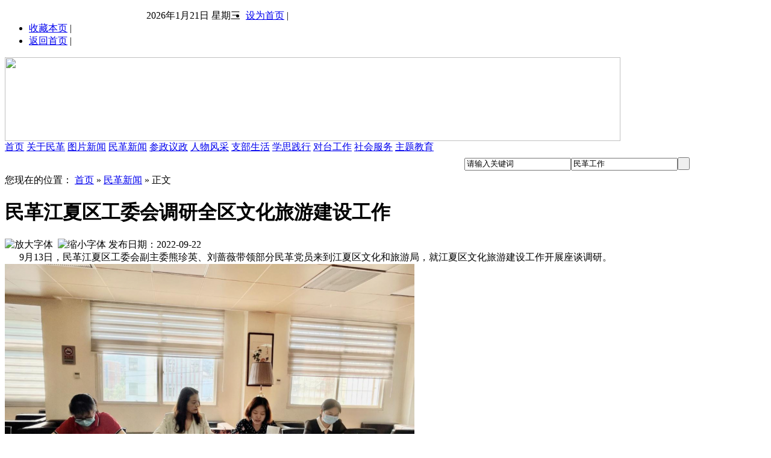

--- FILE ---
content_type: text/html;charset=utf-8
request_url: https://www.whmg.org.cn/whmg/show-2584.html
body_size: 5363
content:
<!DOCTYPE html PUBLIC "-//W3C//DTD XHTML 1.0 Transitional//EN" "http://www.w3.org/TR/xhtml1/DTD/xhtml1-transitional.dtd">
<html xmlns="http://www.w3.org/1999/xhtml">
<head>
<meta http-equiv="Content-Type" content="text/html;charset=utf-8"/>
<title>民革江夏区工委会调研全区文化旅游建设工作_民革新闻_民革工作_中国国民党革命委员会武汉市委员会</title>
<meta name="keywords" content="民革江夏区工委会调研全区文化旅游建设工作,民革新闻"/>
<meta name="description" content="9月13日，民革江夏区工委会副主委熊珍英、刘蔷薇带领部分民革党员来到江夏区文化和旅游局，就江夏区文化旅游建设工作开展座谈调"/>
<meta name="generator" content="whmg System - www.yuanhengxi.com"/>
<link rel="shortcut icon" type="image/x-icon" href="https://www.whmg.org.cn/favicon.ico"/>
<link rel="bookmark" type="image/x-icon" href="https://www.whmg.org.cn/favicon.ico"/>
<link rel="stylesheet" type="text/css" href="https://www.whmg.org.cn/skin/whmgskin/style.css"/>
<link rel="stylesheet" type="text/css" href="https://www.whmg.org.cn/skin/whmgskin/article.css"/><!--[if lte IE 6]>
<link rel="stylesheet" type="text/css" href="https://www.whmg.org.cn/skin/whmgskin/ie6.css"/>
<![endif]-->
<script type="text/javascript">window.onerror=function(){return true;}</script><script type="text/javascript" src="https://www.whmg.org.cn/lang/zh-cn/lang.js"></script>
<script type="text/javascript" src="https://www.whmg.org.cn/file/script/config.js"></script>
<script type="text/javascript" src="https://www.whmg.org.cn/file/script/jquery.js"></script>
<script type="text/javascript" src="https://www.whmg.org.cn/file/script/common.js"></script>
<script type="text/javascript" src="https://www.whmg.org.cn/file/script/page.js"></script>
<script type="text/javascript">
var searchid = 23;
</script>
 <script type="text/javascript">
function mouse(obj)
{
var plist = obj.parentNode.getElementsByTagName("a");
for(i=0;i<plist.length;i++)
{
if(obj == plist[i])
{
plist[i].className = "hover_1";
 
}
else
{
plist[i].className = "hover_3";
}
}
}
</script>
</head>
<body>
<div class="head" id="head">
<div class="head_m">
<div class="f_r"><script type="text/javascript" src="https://www.whmg.org.cn/file/script/tq_times.js"></script></div>
<div class="head_l">
<ul>
<li class="h_fav"><a onclick="this.style.behavior='url(#default#homepage)';this.setHomePage('http://www.whmg.org.cn');" style="cursor: hand" href="#">设为首页</a> | </li>
<li class="h_fav"><script type="text/javascript">addFav('收藏本页');</script> | </li>
             <li class="h_fav"><a href="https://www.whmg.org.cn/"><span>返回首页</span></a> | </li>
</ul>
</div>
</div>
</div>
<div class="m head_s" id="whmg_space"></div>
<div class="m"><img src="https://www.whmg.org.cn/skin/whmgskin/images/bannerbg2018.jpg" width="1022" height="139" /></div>
<div class="dhhead">
<a href="https://www.whmg.org.cn/" class="hover_1" onmouseover="mouse(this)" id="click_1" >首页</a>
<a href="https://www.whmg.org.cn/whldzl/gymg-c30-1.html" class="hover_3" onmouseover="mouse(this)" id="click_2">关于民革</a>
<a href="https://www.whmg.org.cn/whldzl/tpxw-c20-1.html" class="hover_3" onmouseover="mouse(this)" id="click_3">图片新闻</a>
<a href="https://www.whmg.org.cn/whmg/mgxw-c5-1.html" class="hover_3" onmouseover="mouse(this)" id="click_4">民革新闻</a>
<a href="https://www.whmg.org.cn/whmg/czyz-c6-1.html" class="hover_3" onmouseover="mouse(this)" id="click_5">参政议政</a>
<a href="https://www.whmg.org.cn/whldzl/rwfc-c35-1.html"  class="hover_3" onmouseover="mouse(this)" id="click_6">人物风采</a>
<a href="https://www.whmg.org.cn/whmg/zbsh-c8-1.html" class="hover_3" onmouseover="mouse(this)" id="click_7">支部生活</a>
<a href="https://www.whmg.org.cn/whldzl/xsjx-c36-1.html" class="hover_3" onmouseover="mouse(this)" id="click_8">学思践行</a>
<a href="https://www.whmg.org.cn/whmg/dtgz-c10-1.html" class="hover_3" onmouseover="mouse(this)" id="click_9">对台工作</a>
<a href="https://www.whmg.org.cn/whmg/shfw-c31-1.html" class="hover_3" onmouseover="mouse(this)" id="click_10">社会服务</a>
<a href="https://www.whmg.org.cn/whmg/ztjy-c32-1.html" class="hover_3" onmouseover="mouse(this)" id="click_11">主题教育</a>
</div>
<div style="margin:0 auto; width: 1010px; overflow: hidden; background:#fff; padding:6px;">
<div id="search_tips" style="display:none;"></div>
<div id="search_module" style="display:none;" onmouseout="Dh('search_module');" onmouseover="Ds('search_module');">
<a href="javascript:void(0);" onclick="setModule('23','民革工作')">民革工作</a><a href="javascript:void(0);" onclick="setModule('35','民革动态')">民革动态</a></div>
<form id="whmg_search" action="https://www.whmg.org.cn/whmg/search.php" onsubmit="return Dsearch(1);" style="float: right;">
<input type="hidden" name="moduleid" value="23" id="whmg_moduleid"/>
<input type="hidden" name="spread" value="0" id="whmg_spread"/>
<div class="head_search">
<div>
<input name="kw" id="whmg_kw" type="text" class="search_i" value="请输入关键词" onfocus="if(this.value=='请输入关键词') this.value='';" onkeyup="STip(this.value);" autocomplete="off" x-webkit-speech speech/><input type="text" id="whmg_select" class="search_m" value="民革工作" readonly onfocus="this.blur();" onclick="$('#search_module').fadeIn('fast');"/><input type="submit" value=" " class="search_s"/>
</div>
</div>
</form>
</div>
<script type="text/javascript">var module_id= 23,item_id=2584,content_id='content',img_max_width=680;</script>
<div class="m">
<div class="m_l f_l">
<div class="left_box">
<div class="pos">您现在的位置： <a href="https://www.whmg.org.cn/">首页</a> &raquo; <a href="https://www.whmg.org.cn/whmg/mgxw-c5-1.html">民革新闻</a> &raquo; 正文</div>
<h1 class="title" id="title">民革江夏区工委会调研全区文化旅游建设工作</h1>
<div class="info"><span class="f_r"><img src="https://www.whmg.org.cn/skin/whmgskin/image/zoomin.gif" width="16" height="16" alt="放大字体" class="c_p" onclick="fontZoom('+', 'article');"/>&nbsp;&nbsp;<img src="https://www.whmg.org.cn/skin/whmgskin/image/zoomout.gif" width="16" height="16"  alt="缩小字体" class="c_p" onclick="fontZoom('-', 'article');"/></span>
发布日期：2022-09-22
</div>
<div id="content"><div class="content" id="article">&nbsp; &nbsp; &nbsp; 9月13日，民革江夏区工委会副主委熊珍英、刘蔷薇带领部分民革党员来到江夏区文化和旅游局，就江夏区文化旅游建设工作开展座谈调研。<img src="https://www.whmg.org.cn/file/upload/202209/22/15-35-09-23-1.png" alt="江夏1" style="text-indent: 2em;" />
<p align="justify">会上，江夏区文旅局相关工作负责人对全区文化旅游发展的现状和未来规划进行了细致介绍。双方围绕如何打造江夏区特色旅游品牌进行了深入的交流讨论。江夏区坐拥&ldquo;三山三水三分田&rdquo;的自然禀赋，又有源远流长的文化历史，大家一致认为，结合江夏实际情况，整合文化旅游资源，深化文化和旅游的融合，进一步推进江夏文化名区建设势在必行且任重道远。<br />
<img src="https://www.whmg.org.cn/file/upload/202209/22/15-35-35-61-1.png" alt="江夏2" /></p>
<p align="justify">下一步，民革江夏区工委会将总结调研成果，形成专题调研报告，通过建言献策为助推江夏区文化旅游发展积极贡献民革力量。（陈曦&nbsp;刘蔷薇）</p>
<p align="justify">&nbsp;</p></div>
</div>
<div class="b10 c_b">&nbsp;</div>

<div class="np">
<ul>
<li><strong>下一篇：</strong><a href="https://www.whmg.org.cn/whmg/show-2585.html" title="民革武昌区工委会组织党员参观“不爱红装爱武装”主题展">民革武昌区工委会组织党员参观“不爱红装爱武装”主题展</a>
</li>
<li><strong>上一篇：</strong><a href="https://www.whmg.org.cn/whmg/show-2582.html" title="民革硚口区工委会成立“青创沙龙”">民革硚口区工委会成立“青创沙龙”</a>
</li>
</ul>
</div>
<div class="b10">&nbsp;</div>
<center>
[ <a href="https://www.whmg.org.cn/whmg/search.php" rel="nofollow">武汉民革搜索</a> ]&nbsp;
[ <a href="javascript:Print();">打印本文</a> ]&nbsp;
[ <a href="javascript:window.close()">关闭窗口</a> ]
</center>
<br/>
<div class="b10">&nbsp;</div>
<div class="left_head"><a href="https://www.whmg.org.cn/whmg/mgxw-c5-1.html">同类信息</a></div>
<div class="related"><table width="100%">
<tr><td width="50%"><a href="https://www.whmg.org.cn/whmg/show-3513.html" title="墨香润商圈 文化促发展——民革江岸区工委会开展文化惠民活动">&#8226; 墨香润商圈 文化促发展——民革江岸区工委会开</a></td>
<td width="50%"><a href="https://www.whmg.org.cn/whmg/show-3509.html" title="民革江岸区工委会专题学习“两会”精神并部署年度工作">&#8226; 民革江岸区工委会专题学习“两会”精神并部署年</a></td>
</tr><tr><td width="50%"><a href="https://www.whmg.org.cn/whmg/show-3503.html" title="民革蔡甸区工委会在区政协会议上再创佳绩、展新担当">&#8226; 民革蔡甸区工委会在区政协会议上再创佳绩、展新</a></td>
<td width="50%"><a href="https://www.whmg.org.cn/whmg/show-3502.html" title="江汉区民革党员在区政协会议上唱响“民革好声音”">&#8226; 江汉区民革党员在区政协会议上唱响“民革好声音</a></td>
</tr><tr><td width="50%"><a href="https://www.whmg.org.cn/whmg/show-3496.html" title="民革武汉市委会与湖北大学哲学学院联合举办共话同心故事主题分享会">&#8226; 民革武汉市委会与湖北大学哲学学院联合举办共话</a></td>
<td width="50%"><a href="https://www.whmg.org.cn/whmg/show-3488.html" title="武汉民革书画作品亮相“首届纪念何香凝先生书画联展”">&#8226; 武汉民革书画作品亮相“首届纪念何香凝先生书画</a></td>
</tr><tr><td width="50%"><a href="https://www.whmg.org.cn/whmg/show-3487.html" title="民革经开区基层委员会开展“赓续抗战血脉、筑牢合作初心”主题活动">&#8226; 民革经开区基层委员会开展“赓续抗战血脉、筑牢</a></td>
<td width="50%"><a href="https://www.whmg.org.cn/whmg/show-3486.html" title="筑牢思想根基 提升履职能力——民革武汉市委会举办2025年新党员培训班">&#8226; 筑牢思想根基 提升履职能力——民革武汉市委会</a></td>
</tr><tr><td width="50%"><a href="https://www.whmg.org.cn/whmg/show-3485.html" title="民革武汉市委会举办“牢记殷殷嘱托，为谱写中国式现代化武汉篇章团结奋斗”主题演讲比赛">&#8226; 民革武汉市委会举办“牢记殷殷嘱托，为谱写中国</a></td>
<td width="50%"><a href="https://www.whmg.org.cn/whmg/show-3484.html" title="民革汉阳区工委会开展“宜居汉阳 最美桥梁”主题活动">&#8226; 民革汉阳区工委会开展“宜居汉阳 最美桥梁”主</a></td>
</tr></table>
</div>
<br/>
</div>
</div>
<div class="m_n f_l">&nbsp;</div>
<div class="m_r f_l">
<div class="box_head"><div><strong>推荐图文</strong></div></div>
<div class="box_body thumb">
    <table width="100%">
<tr align="center"><td width="50%" valign="top"><a href="https://www.whmg.org.cn/whldzl/show-1270.html"><img src="https://www.whmg.org.cn/file/upload/202512/02/16-45-28-99-1.jpg" width="120" height="90" alt="筑牢思想根基 提升履职能力——民革武汉市委会举办2025年新党员培训班"/></a>
<ul><li><a href="https://www.whmg.org.cn/whldzl/show-1270.html" title="筑牢思想根基 提升履职能力——民革武汉市委会举办2025年新党员培训班">筑牢思想根基 提升履</a></li></ul></td>
<td width="50%" valign="top"><a href="https://www.whmg.org.cn/whldzl/show-1263.html"><img src="https://www.whmg.org.cn/file/upload/202510/30/16-59-20-50-1.jpg" width="120" height="90" alt="民革武汉市委会机关传达学习中共二十届四中全会精神"/></a>
<ul><li><a href="https://www.whmg.org.cn/whldzl/show-1263.html" title="民革武汉市委会机关传达学习中共二十届四中全会精神">民革武汉市委会机关传</a></li></ul></td>
</tr><tr align="center"><td width="50%" valign="top"><a href="https://www.whmg.org.cn/whldzl/show-1241.html"><img src="https://www.whmg.org.cn/file/upload/202509/15/16-14-46-41-1.jpg" width="120" height="90" alt="市政协副主席、市民革主委彭富春一行赴黄陂区开展长江高水平保护十大提质增效行动专项民主监督"/></a>
<ul><li><a href="https://www.whmg.org.cn/whldzl/show-1241.html" title="市政协副主席、市民革主委彭富春一行赴黄陂区开展长江高水平保护十大提质增效行动专项民主监督">市政协副主席、市民革</a></li></ul></td>
<td width="50%" valign="top"><a href="https://www.whmg.org.cn/whldzl/show-1236.html"><img src="https://www.whmg.org.cn/file/upload/202509/03/15-09-57-86-1.jpg" width="120" height="90" alt="淬炼思想强根基 赋能提效促发展——民革武汉市委会举办“学规定、强作风、树形象”主题教育暨2025年中青年骨干党员培训班"/></a>
<ul><li><a href="https://www.whmg.org.cn/whldzl/show-1236.html" title="淬炼思想强根基 赋能提效促发展——民革武汉市委会举办“学规定、强作风、树形象”主题教育暨2025年中青年骨干党员培训班">淬炼思想强根基 赋能</a></li></ul></td>
</tr><tr align="center"><td width="50%" valign="top"><a href="https://www.whmg.org.cn/whldzl/show-1235.html"><img src="https://www.whmg.org.cn/file/upload/202509/02/09-56-20-87-1.jpg" width="120" height="90" alt="民革武汉市委会机关开展弘扬“三大精神”暨“学规定、强作风、树形象”主题教育集体学习"/></a>
<ul><li><a href="https://www.whmg.org.cn/whldzl/show-1235.html" title="民革武汉市委会机关开展弘扬“三大精神”暨“学规定、强作风、树形象”主题教育集体学习">民革武汉市委会机关开</a></li></ul></td>
<td width="50%" valign="top"><a href="https://www.whmg.org.cn/whldzl/show-1234.html"><img src="https://www.whmg.org.cn/file/upload/202509/02/10-19-21-76-1.jpg" width="120" height="90" alt="提升干部“言值”  赋能履职担当——民革武汉市委会举办干部素质提升专题讲座"/></a>
<ul><li><a href="https://www.whmg.org.cn/whldzl/show-1234.html" title="提升干部“言值”  赋能履职担当——民革武汉市委会举办干部素质提升专题讲座">提升干部“言值”  赋</a></li></ul></td>
</tr></table>
</div>
<div class="b10"> </div>
<div class="box_head"><div><strong>点击排行</strong></div></div>
<div class="box_body">
<div class="rank_list"><ul>
<li><a href="https://www.whmg.org.cn/whmg/show-3501.html" title="薪火相传担使命 同心共赴新征程——民革汉阳区工委会所属各支部圆满完成换届选举工作">薪火相传担使命 同心共赴新征程——民革汉阳区工委会所属各支部圆满完成换届选举工作</a></li>
<li><a href="https://www.whmg.org.cn/whmg/show-3503.html" title="民革蔡甸区工委会在区政协会议上再创佳绩、展新担当">民革蔡甸区工委会在区政协会议上再创佳绩、展新担当</a></li>
<li><a href="https://www.whmg.org.cn/whmg/show-3502.html" title="江汉区民革党员在区政协会议上唱响“民革好声音”">江汉区民革党员在区政协会议上唱响“民革好声音”</a></li>
<li><a href="https://www.whmg.org.cn/whmg/show-3505.html" title="民革城建直属支部圆满完成换届选举">民革城建直属支部圆满完成换届选举</a></li>
<li><a href="https://www.whmg.org.cn/whmg/show-3504.html" title="民革武汉科技大学直属支部顺利完成换届选举">民革武汉科技大学直属支部顺利完成换届选举</a></li>
<li><a href="https://www.whmg.org.cn/whmg/show-3500.html" title="薪火相传启新程 凝心聚力谱华章——民革武汉经开区基层委员会顺利完成支部换届工作">薪火相传启新程 凝心聚力谱华章——民革武汉经开区基层委员会顺利完成支部换届工作</a></li>
<li><a href="https://www.whmg.org.cn/whmg/show-3499.html" title="凝心聚力担使命，砥砺奋起谱新篇——民革东湖高新区工委会所属各支部圆满完成换届">凝心聚力担使命，砥砺奋起谱新篇——民革东湖高新区工委会所属各支部圆满完成换届</a></li>
<li><a href="https://www.whmg.org.cn/whmg/show-3506.html" title="凝心聚力贺新年 同心履职向未来——民革洪山区二支部联合一、三支部举办元旦联谊会">凝心聚力贺新年 同心履职向未来——民革洪山区二支部联合一、三支部举办元旦联谊会</a></li>
<li><a href="https://www.whmg.org.cn/whmg/show-3507.html" title="民革江汉大学总支完成换届选举">民革江汉大学总支完成换届选举</a></li>
<li><a href="https://www.whmg.org.cn/whmg/show-3508.html" title="深学细悟“两会”精神 翰墨飘香砥砺初心——民革江岸区第七支部开展专题学习与文化交流活动">深学细悟“两会”精神 翰墨飘香砥砺初心——民革江岸区第七支部开展专题学习与文化交流活动</a></li>
</ul>
</div>
</div>
</div>
</div>
<script type="text/javascript" src="https://www.whmg.org.cn/file/script/content.js"></script><div class="m">
<div class="b10">&nbsp;</div>
<div class="foot_page">
<a class="sy_btfont" href="https://www.whmg.org.cn/">网站首页</a>
    | <a class="sy_btfont" href="https://www.whmg.org.cn/about/index.html">关于我们</a>
    | <a class="sy_btfont" href="https://www.whmg.org.cn/about/contact.html">联系方式</a>
| <a class="sy_btfont" href="https://www.whmg.org.cn/sitemap/">网站地图</a>
 | <a class="sy_btfont" href="https://www.whmg.org.cn/guestbook/">网站留言</a> | <a class="sy_btfont" href="https://beian.miit.gov.cn" target="_blank" rel="nofollow">鄂ICP备19014777号</a>| <img src="/skin/whmgskin/image/gonganicon.png" alt=""><a class="sy_btfont" href="http://www.beian.gov.cn/portal/registerSystemInfo?recordcode=42010302001980" target="_blank" rel="nofollow">鄂公网安备 42010302001980号</a>
</div>
</div>
<div class="m">
<div class="foot">
<div id="copyright">中国国民党革命委员会武汉市委员会版权所有 <br>本网站由武汉优势文化传播有限公司友情维护<br><a href="http://bszs.conac.cn/sitename?method=show&id=06C828DE8BA91FE9E053022819ACB5E8" target="_blank"><img src="/skin/whmgskin/images/xylingdao.png" alt=""></a>
</div>
</div>
</div>
<div id="back2top" class="back2top"><a href="javascript:void(0);" title="返回顶部">&nbsp;</a></div>
<script type="text/javascript">
$('#back2top').click(function() {
$("html, body").animate({scrollTop:0}, 200);
});
</script>
</body>
</html>

--- FILE ---
content_type: application/javascript
request_url: https://www.whmg.org.cn/file/script/tq_times.js
body_size: 479
content:
document.writeln("<table border=\"0\" cellspacing=\"0\" cellpadding=\"0\" width=\"400\" align=\"left\">");
document.writeln("    <tbody>");
document.writeln("        <tr>");
document.writeln("            <td width=\"9\"> <\/td>");
document.writeln("            <td valign=\"middle\" width=\"218\" align=\"right\"><script language=javascript>                  ");
document.writeln("var d = new  Date();                  ");
document.writeln("var y = d.getFullYear()+\"年\";                  ");
document.writeln("var m = d.getMonth()+1+\"月\";                  ");
document.writeln("var date = d.getDate()+\"日\";                  ");
document.writeln("var day = d.getDay();                  ");
document.writeln("var arr = new Array();                  ");
document.writeln("arr[0] = \"星期天\";                  ");
document.writeln("arr[1] = \"星期一\";                  ");
document.writeln("arr[2] = \"星期二\";                  ");
document.writeln("arr[3] = \"星期三\";                  ");
document.writeln("arr[4] = \"星期四\";                  ");
document.writeln("arr[5] = \"星期五\";                  ");
document.writeln("arr[6] = \"星期六\";                  ");
document.writeln("document.write(y + m + date + \"        \"+arr[day]);                  ");
document.writeln("<\/script><\/td>");
document.writeln("            <td width=\"5\" align=\"left\" style=\"font-family: \'宋体\'; color: #000000; font-size: 12px\">&nbsp;<\/td>");
document.writeln("        <\/tr>");
document.writeln("    <\/tbody>");
document.writeln("<\/table>")

--- FILE ---
content_type: application/javascript
request_url: https://www.whmg.org.cn/file/script/config.js
body_size: 136
content:
var DTPath = "https://www.whmg.org.cn/";var SKPath = "https://www.whmg.org.cn/skin/whmgskin/";var MEPath = "https://www.whmg.org.cn/member/";var EXPath = "https://www.whmg.org.cn/extend/";var CKDomain = "";var CKPath = "/";var CKPrex = "cmo_";